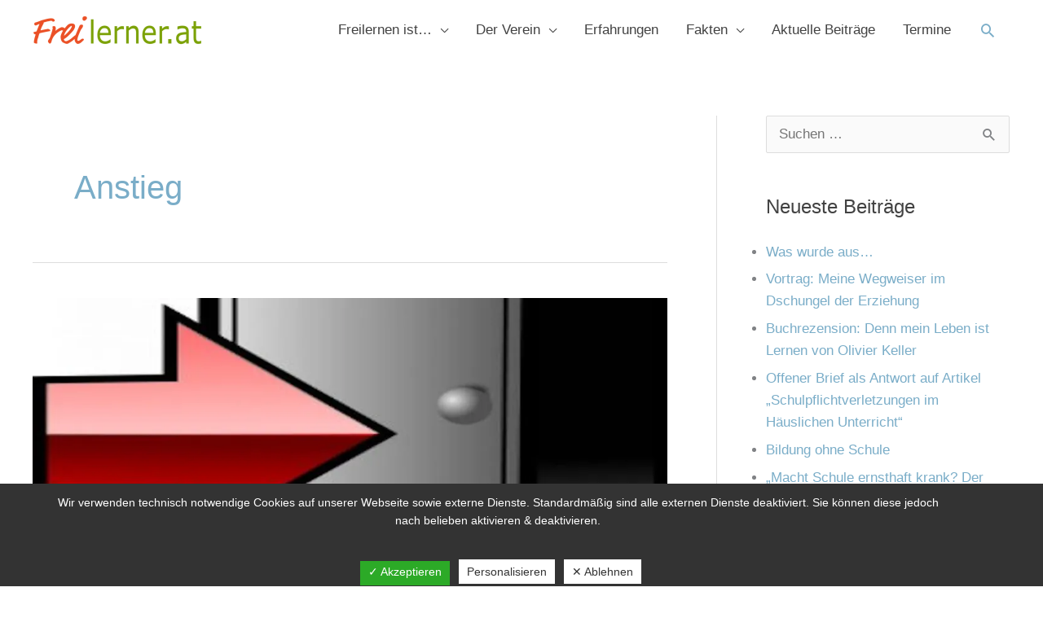

--- FILE ---
content_type: text/css
request_url: https://www.freilerner.at/wp-content/themes/astra_child/style.css?ver=6.9
body_size: 23
content:
/*
 Theme Name:   Astra Child
 Description:  Astra Child Theme
 Author:       Juergen
 Author URI:   https://wp.mitananda.info
 Template:     astra
 Text Domain:  astra_child
*/

.widget ul {
 margin: 0px 0px 10px 0px;
 list-style: disc;
 line-height: 1.6em;
}

#secondary li {
 margin-bottom: 0.40em !important;
}
